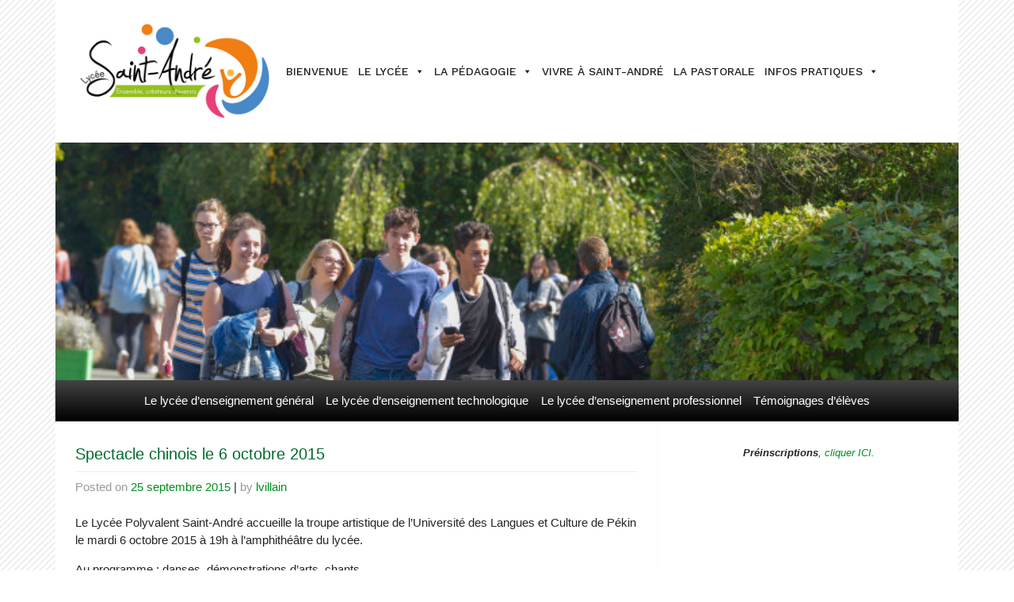

--- FILE ---
content_type: text/html; charset=UTF-8
request_url: https://www.lycee-saintandre-niort.com/2015/09/spectacle-chinois-le-6-octobre-2015/
body_size: 11944
content:
<!DOCTYPE html>
<html dir="ltr" lang="fr-FR" xmlns:fb="https://www.facebook.com/2008/fbml" xmlns:addthis="https://www.addthis.com/help/api-spec"  prefix="og: https://ogp.me/ns#">
<head>
    <meta charset="UTF-8">
    <meta name="viewport" content="width=device-width, initial-scale=1">
    <meta http-equiv="X-UA-Compatible" content="IE=edge">
    <link rel="profile" href="http://gmpg.org/xfn/11">
    <link rel="pingback" href="https://www.lycee-saintandre-niort.com/xmlrpc.php">
    <link href="https://fonts.googleapis.com/css?family=Work+Sans:400,500,600,700" rel="stylesheet">

<title>Spectacle chinois le 6 octobre 2015 | Lycée Saint André</title>

		<!-- All in One SEO 4.5.6 - aioseo.com -->
		<meta name="robots" content="max-image-preview:large" />
		<link rel="canonical" href="https://www.lycee-saintandre-niort.com/2015/09/spectacle-chinois-le-6-octobre-2015/" />
		<meta name="generator" content="All in One SEO (AIOSEO) 4.5.6" />
		<meta property="og:locale" content="fr_FR" />
		<meta property="og:site_name" content="Lycée Saint André | Lycée général, technologique, professionnel à Niort" />
		<meta property="og:type" content="article" />
		<meta property="og:title" content="Spectacle chinois le 6 octobre 2015 | Lycée Saint André" />
		<meta property="og:url" content="https://www.lycee-saintandre-niort.com/2015/09/spectacle-chinois-le-6-octobre-2015/" />
		<meta property="article:published_time" content="2015-09-25T09:10:11+00:00" />
		<meta property="article:modified_time" content="2015-09-25T09:10:21+00:00" />
		<meta name="twitter:card" content="summary" />
		<meta name="twitter:title" content="Spectacle chinois le 6 octobre 2015 | Lycée Saint André" />
		<script type="application/ld+json" class="aioseo-schema">
			{"@context":"https:\/\/schema.org","@graph":[{"@type":"Article","@id":"https:\/\/www.lycee-saintandre-niort.com\/2015\/09\/spectacle-chinois-le-6-octobre-2015\/#article","name":"Spectacle chinois le 6 octobre 2015 | Lyc\u00e9e Saint Andr\u00e9","headline":"Spectacle chinois le 6 octobre 2015","author":{"@id":"https:\/\/www.lycee-saintandre-niort.com\/author\/lvillain\/#author"},"publisher":{"@id":"https:\/\/www.lycee-saintandre-niort.com\/#organization"},"image":{"@type":"ImageObject","url":"https:\/\/www.lycee-saintandre-niort.com\/wp-content\/uploads\/2015\/09\/Affiche-spectacle-SA.jpg","@id":"https:\/\/www.lycee-saintandre-niort.com\/2015\/09\/spectacle-chinois-le-6-octobre-2015\/#articleImage","width":2479,"height":3490},"datePublished":"2015-09-25T09:10:11+00:00","dateModified":"2015-09-25T09:10:21+00:00","inLanguage":"fr-FR","mainEntityOfPage":{"@id":"https:\/\/www.lycee-saintandre-niort.com\/2015\/09\/spectacle-chinois-le-6-octobre-2015\/#webpage"},"isPartOf":{"@id":"https:\/\/www.lycee-saintandre-niort.com\/2015\/09\/spectacle-chinois-le-6-octobre-2015\/#webpage"},"articleSection":"Actualit\u00e9s"},{"@type":"BreadcrumbList","@id":"https:\/\/www.lycee-saintandre-niort.com\/2015\/09\/spectacle-chinois-le-6-octobre-2015\/#breadcrumblist","itemListElement":[{"@type":"ListItem","@id":"https:\/\/www.lycee-saintandre-niort.com\/#listItem","position":1,"name":"Domicile","item":"https:\/\/www.lycee-saintandre-niort.com\/","nextItem":"https:\/\/www.lycee-saintandre-niort.com\/2015\/09\/spectacle-chinois-le-6-octobre-2015\/#listItem"},{"@type":"ListItem","@id":"https:\/\/www.lycee-saintandre-niort.com\/2015\/09\/spectacle-chinois-le-6-octobre-2015\/#listItem","position":2,"name":"2015","item":"https:\/\/www.lycee-saintandre-niort.com\/2015\/09\/spectacle-chinois-le-6-octobre-2015\/","nextItem":"https:\/\/www.lycee-saintandre-niort.com\/2015\/09\/#listItem","previousItem":"https:\/\/www.lycee-saintandre-niort.com\/#listItem"},{"@type":"ListItem","@id":"https:\/\/www.lycee-saintandre-niort.com\/2015\/09\/#listItem","position":3,"name":"September","item":"https:\/\/www.lycee-saintandre-niort.com\/2015\/09\/","nextItem":"https:\/\/www.lycee-saintandre-niort.com\/2015\/09\/spectacle-chinois-le-6-octobre-2015\/#listItem","previousItem":"https:\/\/www.lycee-saintandre-niort.com\/2015\/09\/spectacle-chinois-le-6-octobre-2015\/#listItem"},{"@type":"ListItem","@id":"https:\/\/www.lycee-saintandre-niort.com\/2015\/09\/spectacle-chinois-le-6-octobre-2015\/#listItem","position":4,"name":"Spectacle chinois le 6 octobre 2015","previousItem":"https:\/\/www.lycee-saintandre-niort.com\/2015\/09\/#listItem"}]},{"@type":"Organization","@id":"https:\/\/www.lycee-saintandre-niort.com\/#organization","name":"Lyc\u00e9e Saint Andr\u00e9","url":"https:\/\/www.lycee-saintandre-niort.com\/"},{"@type":"Person","@id":"https:\/\/www.lycee-saintandre-niort.com\/author\/lvillain\/#author","url":"https:\/\/www.lycee-saintandre-niort.com\/author\/lvillain\/","name":"lvillain","image":{"@type":"ImageObject","@id":"https:\/\/www.lycee-saintandre-niort.com\/2015\/09\/spectacle-chinois-le-6-octobre-2015\/#authorImage","url":"https:\/\/secure.gravatar.com\/avatar\/c0bccd255034cb82456269630023db24?s=96&d=mm&r=g","width":96,"height":96,"caption":"lvillain"}},{"@type":"WebPage","@id":"https:\/\/www.lycee-saintandre-niort.com\/2015\/09\/spectacle-chinois-le-6-octobre-2015\/#webpage","url":"https:\/\/www.lycee-saintandre-niort.com\/2015\/09\/spectacle-chinois-le-6-octobre-2015\/","name":"Spectacle chinois le 6 octobre 2015 | Lyc\u00e9e Saint Andr\u00e9","inLanguage":"fr-FR","isPartOf":{"@id":"https:\/\/www.lycee-saintandre-niort.com\/#website"},"breadcrumb":{"@id":"https:\/\/www.lycee-saintandre-niort.com\/2015\/09\/spectacle-chinois-le-6-octobre-2015\/#breadcrumblist"},"author":{"@id":"https:\/\/www.lycee-saintandre-niort.com\/author\/lvillain\/#author"},"creator":{"@id":"https:\/\/www.lycee-saintandre-niort.com\/author\/lvillain\/#author"},"datePublished":"2015-09-25T09:10:11+00:00","dateModified":"2015-09-25T09:10:21+00:00"},{"@type":"WebSite","@id":"https:\/\/www.lycee-saintandre-niort.com\/#website","url":"https:\/\/www.lycee-saintandre-niort.com\/","name":"Lyc\u00e9e Saint Andr\u00e9","description":"Lyc\u00e9e g\u00e9n\u00e9ral, technologique, professionnel \u00e0 Niort","inLanguage":"fr-FR","publisher":{"@id":"https:\/\/www.lycee-saintandre-niort.com\/#organization"}}]}
		</script>
		<!-- All in One SEO -->

<link rel='dns-prefetch' href='//s7.addthis.com' />
<link rel="alternate" type="application/rss+xml" title="Lycée Saint André &raquo; Flux" href="https://www.lycee-saintandre-niort.com/feed/" />
<link rel="alternate" type="application/rss+xml" title="Lycée Saint André &raquo; Flux des commentaires" href="https://www.lycee-saintandre-niort.com/comments/feed/" />
		<!-- This site uses the Google Analytics by MonsterInsights plugin v8.14.1 - Using Analytics tracking - https://www.monsterinsights.com/ -->
							<script src="//www.googletagmanager.com/gtag/js?id=UA-97827555-2"  data-cfasync="false" data-wpfc-render="false" type="text/javascript" async></script>
			<script data-cfasync="false" data-wpfc-render="false" type="text/javascript">
				var mi_version = '8.14.1';
				var mi_track_user = true;
				var mi_no_track_reason = '';
				
								var disableStrs = [
															'ga-disable-UA-97827555-2',
									];

				/* Function to detect opted out users */
				function __gtagTrackerIsOptedOut() {
					for (var index = 0; index < disableStrs.length; index++) {
						if (document.cookie.indexOf(disableStrs[index] + '=true') > -1) {
							return true;
						}
					}

					return false;
				}

				/* Disable tracking if the opt-out cookie exists. */
				if (__gtagTrackerIsOptedOut()) {
					for (var index = 0; index < disableStrs.length; index++) {
						window[disableStrs[index]] = true;
					}
				}

				/* Opt-out function */
				function __gtagTrackerOptout() {
					for (var index = 0; index < disableStrs.length; index++) {
						document.cookie = disableStrs[index] + '=true; expires=Thu, 31 Dec 2099 23:59:59 UTC; path=/';
						window[disableStrs[index]] = true;
					}
				}

				if ('undefined' === typeof gaOptout) {
					function gaOptout() {
						__gtagTrackerOptout();
					}
				}
								window.dataLayer = window.dataLayer || [];

				window.MonsterInsightsDualTracker = {
					helpers: {},
					trackers: {},
				};
				if (mi_track_user) {
					function __gtagDataLayer() {
						dataLayer.push(arguments);
					}

					function __gtagTracker(type, name, parameters) {
						if (!parameters) {
							parameters = {};
						}

						if (parameters.send_to) {
							__gtagDataLayer.apply(null, arguments);
							return;
						}

						if (type === 'event') {
							
														parameters.send_to = monsterinsights_frontend.ua;
							__gtagDataLayer(type, name, parameters);
													} else {
							__gtagDataLayer.apply(null, arguments);
						}
					}

					__gtagTracker('js', new Date());
					__gtagTracker('set', {
						'developer_id.dZGIzZG': true,
											});
															__gtagTracker('config', 'UA-97827555-2', {"forceSSL":"true"} );
										window.gtag = __gtagTracker;										(function () {
						/* https://developers.google.com/analytics/devguides/collection/analyticsjs/ */
						/* ga and __gaTracker compatibility shim. */
						var noopfn = function () {
							return null;
						};
						var newtracker = function () {
							return new Tracker();
						};
						var Tracker = function () {
							return null;
						};
						var p = Tracker.prototype;
						p.get = noopfn;
						p.set = noopfn;
						p.send = function () {
							var args = Array.prototype.slice.call(arguments);
							args.unshift('send');
							__gaTracker.apply(null, args);
						};
						var __gaTracker = function () {
							var len = arguments.length;
							if (len === 0) {
								return;
							}
							var f = arguments[len - 1];
							if (typeof f !== 'object' || f === null || typeof f.hitCallback !== 'function') {
								if ('send' === arguments[0]) {
									var hitConverted, hitObject = false, action;
									if ('event' === arguments[1]) {
										if ('undefined' !== typeof arguments[3]) {
											hitObject = {
												'eventAction': arguments[3],
												'eventCategory': arguments[2],
												'eventLabel': arguments[4],
												'value': arguments[5] ? arguments[5] : 1,
											}
										}
									}
									if ('pageview' === arguments[1]) {
										if ('undefined' !== typeof arguments[2]) {
											hitObject = {
												'eventAction': 'page_view',
												'page_path': arguments[2],
											}
										}
									}
									if (typeof arguments[2] === 'object') {
										hitObject = arguments[2];
									}
									if (typeof arguments[5] === 'object') {
										Object.assign(hitObject, arguments[5]);
									}
									if ('undefined' !== typeof arguments[1].hitType) {
										hitObject = arguments[1];
										if ('pageview' === hitObject.hitType) {
											hitObject.eventAction = 'page_view';
										}
									}
									if (hitObject) {
										action = 'timing' === arguments[1].hitType ? 'timing_complete' : hitObject.eventAction;
										hitConverted = mapArgs(hitObject);
										__gtagTracker('event', action, hitConverted);
									}
								}
								return;
							}

							function mapArgs(args) {
								var arg, hit = {};
								var gaMap = {
									'eventCategory': 'event_category',
									'eventAction': 'event_action',
									'eventLabel': 'event_label',
									'eventValue': 'event_value',
									'nonInteraction': 'non_interaction',
									'timingCategory': 'event_category',
									'timingVar': 'name',
									'timingValue': 'value',
									'timingLabel': 'event_label',
									'page': 'page_path',
									'location': 'page_location',
									'title': 'page_title',
								};
								for (arg in args) {
																		if (!(!args.hasOwnProperty(arg) || !gaMap.hasOwnProperty(arg))) {
										hit[gaMap[arg]] = args[arg];
									} else {
										hit[arg] = args[arg];
									}
								}
								return hit;
							}

							try {
								f.hitCallback();
							} catch (ex) {
							}
						};
						__gaTracker.create = newtracker;
						__gaTracker.getByName = newtracker;
						__gaTracker.getAll = function () {
							return [];
						};
						__gaTracker.remove = noopfn;
						__gaTracker.loaded = true;
						window['__gaTracker'] = __gaTracker;
					})();
									} else {
										console.log("");
					(function () {
						function __gtagTracker() {
							return null;
						}

						window['__gtagTracker'] = __gtagTracker;
						window['gtag'] = __gtagTracker;
					})();
									}
			</script>
				<!-- / Google Analytics by MonsterInsights -->
		<script type="text/javascript">
window._wpemojiSettings = {"baseUrl":"https:\/\/s.w.org\/images\/core\/emoji\/14.0.0\/72x72\/","ext":".png","svgUrl":"https:\/\/s.w.org\/images\/core\/emoji\/14.0.0\/svg\/","svgExt":".svg","source":{"concatemoji":"https:\/\/www.lycee-saintandre-niort.com\/wp-includes\/js\/wp-emoji-release.min.js?ver=6.2.8"}};
/*! This file is auto-generated */
!function(e,a,t){var n,r,o,i=a.createElement("canvas"),p=i.getContext&&i.getContext("2d");function s(e,t){p.clearRect(0,0,i.width,i.height),p.fillText(e,0,0);e=i.toDataURL();return p.clearRect(0,0,i.width,i.height),p.fillText(t,0,0),e===i.toDataURL()}function c(e){var t=a.createElement("script");t.src=e,t.defer=t.type="text/javascript",a.getElementsByTagName("head")[0].appendChild(t)}for(o=Array("flag","emoji"),t.supports={everything:!0,everythingExceptFlag:!0},r=0;r<o.length;r++)t.supports[o[r]]=function(e){if(p&&p.fillText)switch(p.textBaseline="top",p.font="600 32px Arial",e){case"flag":return s("\ud83c\udff3\ufe0f\u200d\u26a7\ufe0f","\ud83c\udff3\ufe0f\u200b\u26a7\ufe0f")?!1:!s("\ud83c\uddfa\ud83c\uddf3","\ud83c\uddfa\u200b\ud83c\uddf3")&&!s("\ud83c\udff4\udb40\udc67\udb40\udc62\udb40\udc65\udb40\udc6e\udb40\udc67\udb40\udc7f","\ud83c\udff4\u200b\udb40\udc67\u200b\udb40\udc62\u200b\udb40\udc65\u200b\udb40\udc6e\u200b\udb40\udc67\u200b\udb40\udc7f");case"emoji":return!s("\ud83e\udef1\ud83c\udffb\u200d\ud83e\udef2\ud83c\udfff","\ud83e\udef1\ud83c\udffb\u200b\ud83e\udef2\ud83c\udfff")}return!1}(o[r]),t.supports.everything=t.supports.everything&&t.supports[o[r]],"flag"!==o[r]&&(t.supports.everythingExceptFlag=t.supports.everythingExceptFlag&&t.supports[o[r]]);t.supports.everythingExceptFlag=t.supports.everythingExceptFlag&&!t.supports.flag,t.DOMReady=!1,t.readyCallback=function(){t.DOMReady=!0},t.supports.everything||(n=function(){t.readyCallback()},a.addEventListener?(a.addEventListener("DOMContentLoaded",n,!1),e.addEventListener("load",n,!1)):(e.attachEvent("onload",n),a.attachEvent("onreadystatechange",function(){"complete"===a.readyState&&t.readyCallback()})),(e=t.source||{}).concatemoji?c(e.concatemoji):e.wpemoji&&e.twemoji&&(c(e.twemoji),c(e.wpemoji)))}(window,document,window._wpemojiSettings);
</script>
<style type="text/css">
img.wp-smiley,
img.emoji {
	display: inline !important;
	border: none !important;
	box-shadow: none !important;
	height: 1em !important;
	width: 1em !important;
	margin: 0 0.07em !important;
	vertical-align: -0.1em !important;
	background: none !important;
	padding: 0 !important;
}
</style>
	<link rel='stylesheet' id='h5ab-print-font-awesome-css' href='https://www.lycee-saintandre-niort.com/wp-content/plugins/print-post-and-page/css/font-awesome.min.css?ver=6.2.8' type='text/css' media='all' />
<link rel='stylesheet' id='h5ab-print-css-css' href='https://www.lycee-saintandre-niort.com/wp-content/plugins/print-post-and-page/css/h5ab-print.min.css?ver=6.2.8' type='text/css' media='all' />
<link rel='stylesheet' id='wp-block-library-css' href='https://www.lycee-saintandre-niort.com/wp-includes/css/dist/block-library/style.min.css?ver=6.2.8' type='text/css' media='all' />
<link rel='stylesheet' id='classic-theme-styles-css' href='https://www.lycee-saintandre-niort.com/wp-includes/css/classic-themes.min.css?ver=6.2.8' type='text/css' media='all' />
<style id='global-styles-inline-css' type='text/css'>
body{--wp--preset--color--black: #000000;--wp--preset--color--cyan-bluish-gray: #abb8c3;--wp--preset--color--white: #ffffff;--wp--preset--color--pale-pink: #f78da7;--wp--preset--color--vivid-red: #cf2e2e;--wp--preset--color--luminous-vivid-orange: #ff6900;--wp--preset--color--luminous-vivid-amber: #fcb900;--wp--preset--color--light-green-cyan: #7bdcb5;--wp--preset--color--vivid-green-cyan: #00d084;--wp--preset--color--pale-cyan-blue: #8ed1fc;--wp--preset--color--vivid-cyan-blue: #0693e3;--wp--preset--color--vivid-purple: #9b51e0;--wp--preset--gradient--vivid-cyan-blue-to-vivid-purple: linear-gradient(135deg,rgba(6,147,227,1) 0%,rgb(155,81,224) 100%);--wp--preset--gradient--light-green-cyan-to-vivid-green-cyan: linear-gradient(135deg,rgb(122,220,180) 0%,rgb(0,208,130) 100%);--wp--preset--gradient--luminous-vivid-amber-to-luminous-vivid-orange: linear-gradient(135deg,rgba(252,185,0,1) 0%,rgba(255,105,0,1) 100%);--wp--preset--gradient--luminous-vivid-orange-to-vivid-red: linear-gradient(135deg,rgba(255,105,0,1) 0%,rgb(207,46,46) 100%);--wp--preset--gradient--very-light-gray-to-cyan-bluish-gray: linear-gradient(135deg,rgb(238,238,238) 0%,rgb(169,184,195) 100%);--wp--preset--gradient--cool-to-warm-spectrum: linear-gradient(135deg,rgb(74,234,220) 0%,rgb(151,120,209) 20%,rgb(207,42,186) 40%,rgb(238,44,130) 60%,rgb(251,105,98) 80%,rgb(254,248,76) 100%);--wp--preset--gradient--blush-light-purple: linear-gradient(135deg,rgb(255,206,236) 0%,rgb(152,150,240) 100%);--wp--preset--gradient--blush-bordeaux: linear-gradient(135deg,rgb(254,205,165) 0%,rgb(254,45,45) 50%,rgb(107,0,62) 100%);--wp--preset--gradient--luminous-dusk: linear-gradient(135deg,rgb(255,203,112) 0%,rgb(199,81,192) 50%,rgb(65,88,208) 100%);--wp--preset--gradient--pale-ocean: linear-gradient(135deg,rgb(255,245,203) 0%,rgb(182,227,212) 50%,rgb(51,167,181) 100%);--wp--preset--gradient--electric-grass: linear-gradient(135deg,rgb(202,248,128) 0%,rgb(113,206,126) 100%);--wp--preset--gradient--midnight: linear-gradient(135deg,rgb(2,3,129) 0%,rgb(40,116,252) 100%);--wp--preset--duotone--dark-grayscale: url('#wp-duotone-dark-grayscale');--wp--preset--duotone--grayscale: url('#wp-duotone-grayscale');--wp--preset--duotone--purple-yellow: url('#wp-duotone-purple-yellow');--wp--preset--duotone--blue-red: url('#wp-duotone-blue-red');--wp--preset--duotone--midnight: url('#wp-duotone-midnight');--wp--preset--duotone--magenta-yellow: url('#wp-duotone-magenta-yellow');--wp--preset--duotone--purple-green: url('#wp-duotone-purple-green');--wp--preset--duotone--blue-orange: url('#wp-duotone-blue-orange');--wp--preset--font-size--small: 13px;--wp--preset--font-size--medium: 20px;--wp--preset--font-size--large: 36px;--wp--preset--font-size--x-large: 42px;--wp--preset--spacing--20: 0.44rem;--wp--preset--spacing--30: 0.67rem;--wp--preset--spacing--40: 1rem;--wp--preset--spacing--50: 1.5rem;--wp--preset--spacing--60: 2.25rem;--wp--preset--spacing--70: 3.38rem;--wp--preset--spacing--80: 5.06rem;--wp--preset--shadow--natural: 6px 6px 9px rgba(0, 0, 0, 0.2);--wp--preset--shadow--deep: 12px 12px 50px rgba(0, 0, 0, 0.4);--wp--preset--shadow--sharp: 6px 6px 0px rgba(0, 0, 0, 0.2);--wp--preset--shadow--outlined: 6px 6px 0px -3px rgba(255, 255, 255, 1), 6px 6px rgba(0, 0, 0, 1);--wp--preset--shadow--crisp: 6px 6px 0px rgba(0, 0, 0, 1);}:where(.is-layout-flex){gap: 0.5em;}body .is-layout-flow > .alignleft{float: left;margin-inline-start: 0;margin-inline-end: 2em;}body .is-layout-flow > .alignright{float: right;margin-inline-start: 2em;margin-inline-end: 0;}body .is-layout-flow > .aligncenter{margin-left: auto !important;margin-right: auto !important;}body .is-layout-constrained > .alignleft{float: left;margin-inline-start: 0;margin-inline-end: 2em;}body .is-layout-constrained > .alignright{float: right;margin-inline-start: 2em;margin-inline-end: 0;}body .is-layout-constrained > .aligncenter{margin-left: auto !important;margin-right: auto !important;}body .is-layout-constrained > :where(:not(.alignleft):not(.alignright):not(.alignfull)){max-width: var(--wp--style--global--content-size);margin-left: auto !important;margin-right: auto !important;}body .is-layout-constrained > .alignwide{max-width: var(--wp--style--global--wide-size);}body .is-layout-flex{display: flex;}body .is-layout-flex{flex-wrap: wrap;align-items: center;}body .is-layout-flex > *{margin: 0;}:where(.wp-block-columns.is-layout-flex){gap: 2em;}.has-black-color{color: var(--wp--preset--color--black) !important;}.has-cyan-bluish-gray-color{color: var(--wp--preset--color--cyan-bluish-gray) !important;}.has-white-color{color: var(--wp--preset--color--white) !important;}.has-pale-pink-color{color: var(--wp--preset--color--pale-pink) !important;}.has-vivid-red-color{color: var(--wp--preset--color--vivid-red) !important;}.has-luminous-vivid-orange-color{color: var(--wp--preset--color--luminous-vivid-orange) !important;}.has-luminous-vivid-amber-color{color: var(--wp--preset--color--luminous-vivid-amber) !important;}.has-light-green-cyan-color{color: var(--wp--preset--color--light-green-cyan) !important;}.has-vivid-green-cyan-color{color: var(--wp--preset--color--vivid-green-cyan) !important;}.has-pale-cyan-blue-color{color: var(--wp--preset--color--pale-cyan-blue) !important;}.has-vivid-cyan-blue-color{color: var(--wp--preset--color--vivid-cyan-blue) !important;}.has-vivid-purple-color{color: var(--wp--preset--color--vivid-purple) !important;}.has-black-background-color{background-color: var(--wp--preset--color--black) !important;}.has-cyan-bluish-gray-background-color{background-color: var(--wp--preset--color--cyan-bluish-gray) !important;}.has-white-background-color{background-color: var(--wp--preset--color--white) !important;}.has-pale-pink-background-color{background-color: var(--wp--preset--color--pale-pink) !important;}.has-vivid-red-background-color{background-color: var(--wp--preset--color--vivid-red) !important;}.has-luminous-vivid-orange-background-color{background-color: var(--wp--preset--color--luminous-vivid-orange) !important;}.has-luminous-vivid-amber-background-color{background-color: var(--wp--preset--color--luminous-vivid-amber) !important;}.has-light-green-cyan-background-color{background-color: var(--wp--preset--color--light-green-cyan) !important;}.has-vivid-green-cyan-background-color{background-color: var(--wp--preset--color--vivid-green-cyan) !important;}.has-pale-cyan-blue-background-color{background-color: var(--wp--preset--color--pale-cyan-blue) !important;}.has-vivid-cyan-blue-background-color{background-color: var(--wp--preset--color--vivid-cyan-blue) !important;}.has-vivid-purple-background-color{background-color: var(--wp--preset--color--vivid-purple) !important;}.has-black-border-color{border-color: var(--wp--preset--color--black) !important;}.has-cyan-bluish-gray-border-color{border-color: var(--wp--preset--color--cyan-bluish-gray) !important;}.has-white-border-color{border-color: var(--wp--preset--color--white) !important;}.has-pale-pink-border-color{border-color: var(--wp--preset--color--pale-pink) !important;}.has-vivid-red-border-color{border-color: var(--wp--preset--color--vivid-red) !important;}.has-luminous-vivid-orange-border-color{border-color: var(--wp--preset--color--luminous-vivid-orange) !important;}.has-luminous-vivid-amber-border-color{border-color: var(--wp--preset--color--luminous-vivid-amber) !important;}.has-light-green-cyan-border-color{border-color: var(--wp--preset--color--light-green-cyan) !important;}.has-vivid-green-cyan-border-color{border-color: var(--wp--preset--color--vivid-green-cyan) !important;}.has-pale-cyan-blue-border-color{border-color: var(--wp--preset--color--pale-cyan-blue) !important;}.has-vivid-cyan-blue-border-color{border-color: var(--wp--preset--color--vivid-cyan-blue) !important;}.has-vivid-purple-border-color{border-color: var(--wp--preset--color--vivid-purple) !important;}.has-vivid-cyan-blue-to-vivid-purple-gradient-background{background: var(--wp--preset--gradient--vivid-cyan-blue-to-vivid-purple) !important;}.has-light-green-cyan-to-vivid-green-cyan-gradient-background{background: var(--wp--preset--gradient--light-green-cyan-to-vivid-green-cyan) !important;}.has-luminous-vivid-amber-to-luminous-vivid-orange-gradient-background{background: var(--wp--preset--gradient--luminous-vivid-amber-to-luminous-vivid-orange) !important;}.has-luminous-vivid-orange-to-vivid-red-gradient-background{background: var(--wp--preset--gradient--luminous-vivid-orange-to-vivid-red) !important;}.has-very-light-gray-to-cyan-bluish-gray-gradient-background{background: var(--wp--preset--gradient--very-light-gray-to-cyan-bluish-gray) !important;}.has-cool-to-warm-spectrum-gradient-background{background: var(--wp--preset--gradient--cool-to-warm-spectrum) !important;}.has-blush-light-purple-gradient-background{background: var(--wp--preset--gradient--blush-light-purple) !important;}.has-blush-bordeaux-gradient-background{background: var(--wp--preset--gradient--blush-bordeaux) !important;}.has-luminous-dusk-gradient-background{background: var(--wp--preset--gradient--luminous-dusk) !important;}.has-pale-ocean-gradient-background{background: var(--wp--preset--gradient--pale-ocean) !important;}.has-electric-grass-gradient-background{background: var(--wp--preset--gradient--electric-grass) !important;}.has-midnight-gradient-background{background: var(--wp--preset--gradient--midnight) !important;}.has-small-font-size{font-size: var(--wp--preset--font-size--small) !important;}.has-medium-font-size{font-size: var(--wp--preset--font-size--medium) !important;}.has-large-font-size{font-size: var(--wp--preset--font-size--large) !important;}.has-x-large-font-size{font-size: var(--wp--preset--font-size--x-large) !important;}
.wp-block-navigation a:where(:not(.wp-element-button)){color: inherit;}
:where(.wp-block-columns.is-layout-flex){gap: 2em;}
.wp-block-pullquote{font-size: 1.5em;line-height: 1.6;}
</style>
<link rel='stylesheet' id='social-widget-css' href='https://www.lycee-saintandre-niort.com/wp-content/plugins/social-media-widget/social_widget.css?ver=6.2.8' type='text/css' media='all' />
<link rel='stylesheet' id='child-pages-shortcode-css-css' href='https://www.lycee-saintandre-niort.com/wp-content/plugins/child-pages-shortcode/css/child-pages-shortcode.min.css?ver=1.1.4' type='text/css' media='all' />
<link rel='stylesheet' id='megamenu-css' href='https://www.lycee-saintandre-niort.com/wp-content/uploads/maxmegamenu/style.css?ver=a8e42b' type='text/css' media='all' />
<link rel='stylesheet' id='dashicons-css' href='https://www.lycee-saintandre-niort.com/wp-includes/css/dashicons.min.css?ver=6.2.8' type='text/css' media='all' />
<link rel='stylesheet' id='wp-bootstrap-starter-style-css' href='https://www.lycee-saintandre-niort.com/wp-content/themes/wp-bootstrap-starter/style.css?ver=6.2.8' type='text/css' media='all' />
<link rel='stylesheet' id='wp-bootstrap-starter-bootstrap-css-css' href='https://www.lycee-saintandre-niort.com/wp-content/themes/wp-bootstrap-starter/inc/assets/css/bootstrap.min.css?ver=6.2.8' type='text/css' media='all' />
<link rel='stylesheet' id='wp-bootstrap-starter-fontawesome-cdn-css' href='https://www.lycee-saintandre-niort.com/wp-content/themes/wp-bootstrap-starter/inc/assets/css/fontawesome.min.css?ver=6.2.8' type='text/css' media='all' />
<link rel='stylesheet' id='addthis_all_pages-css' href='https://www.lycee-saintandre-niort.com/wp-content/plugins/addthis/frontend/build/addthis_wordpress_public.min.css?ver=6.2.8' type='text/css' media='all' />
<link rel='stylesheet' id='esn-style-css' href='https://www.lycee-saintandre-niort.com/wp-content/themes/esn/style.css' type='text/css' media='all' />
<script type='text/javascript' src='https://www.lycee-saintandre-niort.com/wp-includes/js/jquery/jquery.min.js?ver=3.6.4' id='jquery-core-js'></script>
<script type='text/javascript' src='https://www.lycee-saintandre-niort.com/wp-includes/js/jquery/jquery-migrate.min.js?ver=3.4.0' id='jquery-migrate-js'></script>
<script type='text/javascript' src='https://www.lycee-saintandre-niort.com/wp-content/plugins/google-analytics-for-wordpress/assets/js/frontend-gtag.min.js?ver=8.14.1' id='monsterinsights-frontend-script-js'></script>
<script data-cfasync="false" data-wpfc-render="false" type="text/javascript" id='monsterinsights-frontend-script-js-extra'>/* <![CDATA[ */
var monsterinsights_frontend = {"js_events_tracking":"true","download_extensions":"doc,pdf,ppt,zip,xls,docx,pptx,xlsx","inbound_paths":"[]","home_url":"https:\/\/www.lycee-saintandre-niort.com","hash_tracking":"false","ua":"UA-97827555-2","v4_id":""};/* ]]> */
</script>
<script type='text/javascript' src='https://www.lycee-saintandre-niort.com/wp-content/plugins/child-pages-shortcode/js/child-pages-shortcode.min.js?ver=1.1.4' id='child-pages-shortcode-js'></script>
<!--[if lt IE 9]>
<script type='text/javascript' src='https://www.lycee-saintandre-niort.com/wp-content/themes/wp-bootstrap-starter/inc/assets/js/html5.js?ver=3.7.0' id='html5hiv-js'></script>
<![endif]-->
<link rel="https://api.w.org/" href="https://www.lycee-saintandre-niort.com/wp-json/" /><link rel="alternate" type="application/json" href="https://www.lycee-saintandre-niort.com/wp-json/wp/v2/posts/1375" /><link rel="EditURI" type="application/rsd+xml" title="RSD" href="https://www.lycee-saintandre-niort.com/xmlrpc.php?rsd" />
<link rel="wlwmanifest" type="application/wlwmanifest+xml" href="https://www.lycee-saintandre-niort.com/wp-includes/wlwmanifest.xml" />
<meta name="generator" content="WordPress 6.2.8" />
<link rel='shortlink' href='https://www.lycee-saintandre-niort.com/?p=1375' />
<link rel="alternate" type="application/json+oembed" href="https://www.lycee-saintandre-niort.com/wp-json/oembed/1.0/embed?url=https%3A%2F%2Fwww.lycee-saintandre-niort.com%2F2015%2F09%2Fspectacle-chinois-le-6-octobre-2015%2F" />
<link rel="alternate" type="text/xml+oembed" href="https://www.lycee-saintandre-niort.com/wp-json/oembed/1.0/embed?url=https%3A%2F%2Fwww.lycee-saintandre-niort.com%2F2015%2F09%2Fspectacle-chinois-le-6-octobre-2015%2F&#038;format=xml" />
<script type="text/javascript">
(function(url){
	if(/(?:Chrome\/26\.0\.1410\.63 Safari\/537\.31|WordfenceTestMonBot)/.test(navigator.userAgent)){ return; }
	var addEvent = function(evt, handler) {
		if (window.addEventListener) {
			document.addEventListener(evt, handler, false);
		} else if (window.attachEvent) {
			document.attachEvent('on' + evt, handler);
		}
	};
	var removeEvent = function(evt, handler) {
		if (window.removeEventListener) {
			document.removeEventListener(evt, handler, false);
		} else if (window.detachEvent) {
			document.detachEvent('on' + evt, handler);
		}
	};
	var evts = 'contextmenu dblclick drag dragend dragenter dragleave dragover dragstart drop keydown keypress keyup mousedown mousemove mouseout mouseover mouseup mousewheel scroll'.split(' ');
	var logHuman = function() {
		if (window.wfLogHumanRan) { return; }
		window.wfLogHumanRan = true;
		var wfscr = document.createElement('script');
		wfscr.type = 'text/javascript';
		wfscr.async = true;
		wfscr.src = url + '&r=' + Math.random();
		(document.getElementsByTagName('head')[0]||document.getElementsByTagName('body')[0]).appendChild(wfscr);
		for (var i = 0; i < evts.length; i++) {
			removeEvent(evts[i], logHuman);
		}
	};
	for (var i = 0; i < evts.length; i++) {
		addEvent(evts[i], logHuman);
	}
})('//www.lycee-saintandre-niort.com/?wordfence_lh=1&hid=9B501D90DA2B654602330BC267B637E1');
</script><link rel="pingback" href="https://www.lycee-saintandre-niort.com/xmlrpc.php">    <style type="text/css">
        #page-sub-header { background: #fff; }
    </style>
    <style type="text/css">/** Mega Menu CSS: fs **/</style>
<style id="wpforms-css-vars-root">
				:root {
					--wpforms-field-border-radius: 3px;
--wpforms-field-background-color: #ffffff;
--wpforms-field-border-color: rgba( 0, 0, 0, 0.25 );
--wpforms-field-text-color: rgba( 0, 0, 0, 0.7 );
--wpforms-label-color: rgba( 0, 0, 0, 0.85 );
--wpforms-label-sublabel-color: rgba( 0, 0, 0, 0.55 );
--wpforms-label-error-color: #d63637;
--wpforms-button-border-radius: 3px;
--wpforms-button-background-color: #066aab;
--wpforms-button-text-color: #ffffff;
--wpforms-field-size-input-height: 43px;
--wpforms-field-size-input-spacing: 15px;
--wpforms-field-size-font-size: 16px;
--wpforms-field-size-line-height: 19px;
--wpforms-field-size-padding-h: 14px;
--wpforms-field-size-checkbox-size: 16px;
--wpforms-field-size-sublabel-spacing: 5px;
--wpforms-field-size-icon-size: 1;
--wpforms-label-size-font-size: 16px;
--wpforms-label-size-line-height: 19px;
--wpforms-label-size-sublabel-font-size: 14px;
--wpforms-label-size-sublabel-line-height: 17px;
--wpforms-button-size-font-size: 17px;
--wpforms-button-size-height: 41px;
--wpforms-button-size-padding-h: 15px;
--wpforms-button-size-margin-top: 10px;

				}
			</style></head>
<body class="post-template-default single single-post postid-1375 single-format-standard andre mega-menu-primary group-blog">
<div class="hash">
<div id="page" class="site">
	<a class="skip-link screen-reader-text" href="#content">Skip to content</a>
    
    
	<header id="masthead" class="site-header navbar-static-top navbar-light" role="banner">
		<div class="container">
		    <div class="row row-header">
		        <div id="header-logo" class="col-lg-12 col-xl-3">
		            		                <a href="https://www.lycee-saintandre-niort.com/">
		                    <img src="https://www.lycee-saintandre-niort.com/wp-content/uploads/2018/08/Sans-titre-2-1.jpg" alt="Lycée Saint André">
		                </a>
		            
		        </div>

		        <div id="header-menu" class="col-lg-12 col-xl-9">                
		        <div id="mega-menu-wrap-primary" class="mega-menu-wrap"><div class="mega-menu-toggle"><div class="mega-toggle-blocks-left"></div><div class="mega-toggle-blocks-center"></div><div class="mega-toggle-blocks-right"><div class='mega-toggle-block mega-menu-toggle-block mega-toggle-block-1' id='mega-toggle-block-1' tabindex='0'><span class='mega-toggle-label' role='button' aria-expanded='false'><span class='mega-toggle-label-closed'>MENU</span><span class='mega-toggle-label-open'>MENU</span></span></div></div></div><ul id="mega-menu-primary" class="mega-menu max-mega-menu mega-menu-horizontal mega-no-js" data-event="hover_intent" data-effect="fade_up" data-effect-speed="200" data-effect-mobile="disabled" data-effect-speed-mobile="0" data-mobile-force-width="false" data-second-click="go" data-document-click="collapse" data-vertical-behaviour="standard" data-breakpoint="992" data-unbind="true" data-mobile-state="collapse_all" data-hover-intent-timeout="300" data-hover-intent-interval="100"><li class='mega-menu-item mega-menu-item-type-post_type mega-menu-item-object-page mega-menu-item-home mega-align-bottom-left mega-menu-flyout mega-menu-item-1293' id='mega-menu-item-1293'><a class="mega-menu-link" href="https://www.lycee-saintandre-niort.com/" tabindex="0">Bienvenue</a></li><li class='mega-menu-item mega-menu-item-type-post_type mega-menu-item-object-page mega-menu-item-has-children mega-align-bottom-left mega-menu-flyout mega-menu-item-1286' id='mega-menu-item-1286'><a class="mega-menu-link" href="https://www.lycee-saintandre-niort.com/qui-sommes-nous-lycee-saint-andre-niort/" aria-haspopup="true" aria-expanded="false" tabindex="0">Le lycée<span class="mega-indicator"></span></a>
<ul class="mega-sub-menu">
<li class='mega-menu-item mega-menu-item-type-post_type mega-menu-item-object-page mega-menu-item-1287' id='mega-menu-item-1287'><a class="mega-menu-link" href="https://www.lycee-saintandre-niort.com/qui-sommes-nous-lycee-saint-andre-niort/sociogramme/">L&rsquo;équipe</a></li><li class='mega-menu-item mega-menu-item-type-post_type mega-menu-item-object-page mega-menu-item-1288' id='mega-menu-item-1288'><a class="mega-menu-link" href="https://www.lycee-saintandre-niort.com/qui-sommes-nous-lycee-saint-andre-niort/les-resultats-aux-examens/">Les résultats aux examens</a></li><li class='mega-menu-item mega-menu-item-type-post_type mega-menu-item-object-page mega-menu-item-1289' id='mega-menu-item-1289'><a class="mega-menu-link" href="https://www.lycee-saintandre-niort.com/qui-sommes-nous-lycee-saint-andre-niort/apel/">APEL</a></li><li class='mega-menu-item mega-menu-item-type-post_type mega-menu-item-object-page mega-menu-item-1290' id='mega-menu-item-1290'><a class="mega-menu-link" href="https://www.lycee-saintandre-niort.com/qui-sommes-nous-lycee-saint-andre-niort/taxe-dapprentissage/">Taxe d'apprentissage</a></li></ul>
</li><li class='mega-menu-item mega-menu-item-type-post_type mega-menu-item-object-page mega-menu-item-has-children mega-align-bottom-left mega-menu-flyout mega-menu-item-551' id='mega-menu-item-551'><a class="mega-menu-link" href="https://www.lycee-saintandre-niort.com/la-pedagogie-lycee-saint-andre-niort/" aria-haspopup="true" aria-expanded="false" tabindex="0">La pédagogie<span class="mega-indicator"></span></a>
<ul class="mega-sub-menu">
<li class='mega-menu-item mega-menu-item-type-post_type mega-menu-item-object-page mega-menu-item-1294' id='mega-menu-item-1294'><a class="mega-menu-link" href="https://www.lycee-saintandre-niort.com/la-pedagogie-lycee-saint-andre-niort/le-cdi/">Le CDI</a></li><li class='mega-menu-item mega-menu-item-type-post_type mega-menu-item-object-page mega-menu-item-3144' id='mega-menu-item-3144'><a class="mega-menu-link" href="https://www.lycee-saintandre-niort.com/la-pedagogie-lycee-saint-andre-niort/ouverture-a-linternational/">Ouverture à l’international</a></li></ul>
</li><li class='mega-menu-item mega-menu-item-type-post_type mega-menu-item-object-page mega-align-bottom-left mega-menu-flyout mega-menu-item-1295' id='mega-menu-item-1295'><a class="mega-menu-link" href="https://www.lycee-saintandre-niort.com/vivre-a-lycee-saint-andre-niort/" tabindex="0">Vivre à Saint-André</a></li><li class='mega-menu-item mega-menu-item-type-post_type mega-menu-item-object-page mega-align-bottom-left mega-menu-flyout mega-menu-item-1300' id='mega-menu-item-1300'><a class="mega-menu-link" href="https://www.lycee-saintandre-niort.com/la-pastorale/" tabindex="0">La Pastorale</a></li><li class='mega-menu-item mega-menu-item-type-post_type mega-menu-item-object-page mega-menu-item-has-children mega-align-bottom-left mega-menu-flyout mega-menu-item-1296' id='mega-menu-item-1296'><a class="mega-menu-link" href="https://www.lycee-saintandre-niort.com/infos-pratiques-lycee-saint-andre-niort/" aria-haspopup="true" aria-expanded="false" tabindex="0">Infos pratiques<span class="mega-indicator"></span></a>
<ul class="mega-sub-menu">
<li class='mega-menu-item mega-menu-item-type-post_type mega-menu-item-object-page mega-menu-item-1297' id='mega-menu-item-1297'><a class="mega-menu-link" href="https://www.lycee-saintandre-niort.com/infos-pratiques-lycee-saint-andre-niort/comment-sinscrire/">Comment s&rsquo;inscrire ?</a></li><li class='mega-menu-item mega-menu-item-type-post_type mega-menu-item-object-page mega-menu-item-1298' id='mega-menu-item-1298'><a class="mega-menu-link" href="https://www.lycee-saintandre-niort.com/infos-pratiques-lycee-saint-andre-niort/tarifs/">Tarifs</a></li><li class='mega-menu-item mega-menu-item-type-post_type mega-menu-item-object-page mega-menu-item-1299' id='mega-menu-item-1299'><a class="mega-menu-link" href="https://www.lycee-saintandre-niort.com/infos-pratiques-lycee-saint-andre-niort/ecoledirecte/">Ecole Directe</a></li><li class='mega-menu-item mega-menu-item-type-post_type mega-menu-item-object-page mega-menu-item-3050' id='mega-menu-item-3050'><a class="mega-menu-link" href="https://www.lycee-saintandre-niort.com/infos-pratiques-lycee-saint-andre-niort/espaces-securises/">Espaces sécurisés</a></li><li class='mega-menu-item mega-menu-item-type-post_type mega-menu-item-object-page mega-menu-item-3060' id='mega-menu-item-3060'><a class="mega-menu-link" href="https://www.lycee-saintandre-niort.com/infos-pratiques-lycee-saint-andre-niort/nous-trouver/">Nous trouver</a></li><li class='mega-menu-item mega-menu-item-type-post_type mega-menu-item-object-page mega-menu-item-3059' id='mega-menu-item-3059'><a class="mega-menu-link" href="https://www.lycee-saintandre-niort.com/infos-pratiques-lycee-saint-andre-niort/contact/">Contact</a></li></ul>
</li></ul></div>
		        </div>
		    </div>
		</div>
	</header><!-- #masthead -->
	<div class="container" style="background:white">
		<div id="banner-bg" class="row">
			<div style="text-align:center;width:100%">

		                        
		            <img src="https://www.lycee-saintandre-niort.com/wp-content/uploads/2018/01/cropped-Saint-André-144.jpg" />
		                        	</div><!-- center CARE -->
            	</div>
    	</div>
	<div class="container cont-grey">
	<div class="row row-menu-2">
	    <div id="second-menu" class="col-sm-12">                

		    <nav class="navbar navbar-menu-2 navbar-expand-md">
	<!--                    <nav class="navbar navbar-menu-2 navbar-dark bg-dark navbar-expand-md">-->
	<!--
	-->
	    <div class="cont-second mx-auto justify-content-end"><ul id="menu-menu-secondaire" class="navbar-nav"><li itemscope="itemscope" itemtype="https://www.schema.org/SiteNavigationElement" id="menu-item-853" class="menu-item menu-item-type-post_type menu-item-object-page menu-item-853 nav-item"><a title="Le lycée d&#039;enseignement général" href="https://www.lycee-saintandre-niort.com/enseignement-bac-general-lycee-saint-andre-niort/" class="nav-link">Le lycée d&rsquo;enseignement général</a></li>
<li itemscope="itemscope" itemtype="https://www.schema.org/SiteNavigationElement" id="menu-item-854" class="menu-item menu-item-type-post_type menu-item-object-page menu-item-854 nav-item"><a title="Le lycée d&#039;enseignement technologique" href="https://www.lycee-saintandre-niort.com/enseignement-bac-technologique-lycee-saint-andre-niort/" class="nav-link">Le lycée d&rsquo;enseignement technologique</a></li>
<li itemscope="itemscope" itemtype="https://www.schema.org/SiteNavigationElement" id="menu-item-855" class="menu-item menu-item-type-post_type menu-item-object-page menu-item-855 nav-item"><a title="Le lycée d&#039;enseignement professionnel" href="https://www.lycee-saintandre-niort.com/enseignement-bac-professionnel-lycee-saint-andre-niort/" class="nav-link">Le lycée d&rsquo;enseignement professionnel</a></li>
<li itemscope="itemscope" itemtype="https://www.schema.org/SiteNavigationElement" id="menu-item-3047" class="menu-item menu-item-type-post_type menu-item-object-page menu-item-3047 nav-item"><a title="Témoignages d&#039;élèves" href="https://www.lycee-saintandre-niort.com/temoignages-deleves/" class="nav-link">Témoignages d&rsquo;élèves</a></li>
</ul></div>		    </nav>                        


	    </div>
	</div>

	</div>
                    
	<div id="content" class="site-content">
		<div class="container">
			<div class="row">
                
	<section id="primary" class="content-area col-sm-12 col-lg-8">
		<div id="main" class="site-main" role="main">

		
<article id="post-1375" class="post-1375 post type-post status-publish format-standard hentry category-actualites">

	<header class="entry-header">
		<h1 class="entry-title">Spectacle chinois le 6 octobre 2015</h1>		<div class="entry-meta">
			<span class="posted-on">Posted on <a href="https://www.lycee-saintandre-niort.com/2015/09/spectacle-chinois-le-6-octobre-2015/" rel="bookmark"><time class="entry-date published" datetime="2015-09-25T09:10:11+00:00">25 septembre 2015</time></a></span> | <span class="byline"> by <span class="author vcard"><a class="url fn n" href="https://www.lycee-saintandre-niort.com/author/lvillain/">lvillain</a></span></span>		</div><!-- .entry-meta -->
			</header><!-- .entry-header -->
	<div class="entry-content">
		<div class="at-above-post addthis_tool" data-url="https://www.lycee-saintandre-niort.com/2015/09/spectacle-chinois-le-6-octobre-2015/"></div><p>Le Lycée Polyvalent Saint-André accueille la troupe artistique de l&rsquo;Université des Langues et Culture de Pékin le mardi 6 octobre 2015 à 19h à l&rsquo;amphithéâtre du lycée.</p>
<p>Au programme : danses, démonstrations d&rsquo;arts, chants</p>
<p>Ce spectacle gratuit est ouvert à la toute la communauté éducative du lycée : élèves, parents, enseignants et personnels de l&rsquo;établissement.</p>
<p><a href="https://www.lycee-saintandre-niort.com/wp-content/uploads/2015/09/Affiche-spectacle-SA.jpg"><img decoding="async" class="aligncenter size-medium wp-image-1376" alt="Affiche spectacle SA" src="https://www.lycee-saintandre-niort.com/wp-content/uploads/2015/09/Affiche-spectacle-SA-213x300.jpg" width="213" height="300" srcset="https://www.lycee-saintandre-niort.com/wp-content/uploads/2015/09/Affiche-spectacle-SA-213x300.jpg 213w, https://www.lycee-saintandre-niort.com/wp-content/uploads/2015/09/Affiche-spectacle-SA-727x1024.jpg 727w" sizes="(max-width: 213px) 100vw, 213px" /></a><div class="h5ab-print-button-container"><div class="h5ab-print-button h5ab-print-button-right" style="cursor: pointer; color: #555"><i class="fa fa-print fa-lg"></i>
							<span>print</span></div></div></p>
<!-- AddThis Advanced Settings above via filter on the_content --><!-- AddThis Advanced Settings below via filter on the_content --><!-- AddThis Advanced Settings generic via filter on the_content --><!-- AddThis Share Buttons above via filter on the_content --><!-- AddThis Share Buttons below via filter on the_content --><div class="at-below-post addthis_tool" data-url="https://www.lycee-saintandre-niort.com/2015/09/spectacle-chinois-le-6-octobre-2015/"></div><!-- AddThis Share Buttons generic via filter on the_content -->	</div><!-- .entry-content -->

	<footer class="entry-footer">
		<span class="cat-links">Posted in <a href="https://www.lycee-saintandre-niort.com/category/actualites/" rel="category tag">Actualités</a></span>	</footer><!-- .entry-footer -->
</article><!-- #post-## -->

	<nav class="navigation post-navigation" aria-label="Publications">
		<h2 class="screen-reader-text">Navigation de l’article</h2>
		<div class="nav-links"><div class="nav-previous"><a href="https://www.lycee-saintandre-niort.com/2015/09/formation-tremplin-vers-le-sup-a-licssa/" rel="prev">Formation Tremplin vers le sup&rsquo; à l&rsquo;ICSSA</a></div><div class="nav-next"><a href="https://www.lycee-saintandre-niort.com/2015/11/semaine-des-solidarites-2015/" rel="next">Semaine des Solidarités 2015</a></div></div>
	</nav>
		</div><!-- #main -->
	</section><!-- #primary -->


<aside id="secondary" class="border-left border-light widget-area col-sm-12 col-lg-4" role="complementary">

            <section id="text-18" class="widget widget_text">			<div class="textwidget"><p><em><strong>Préinscriptions</strong>,<a href="https://preinscriptions.ecoledirecte.com/?RNE=0790078F" target="_blank" rel="noreferrer noopener"> cliquer ICI.</a></em></p>
</div>
		</section>        
    
</aside><!-- #secondary -->
			</div><!-- .row -->
		</div><!-- .container -->
	</div><!-- #content -->


    <div class="container cont-footer bg-dark text-white">
                <div id="footer-widget" class="row m-0">

                                            <div class="col-12 col-lg-4 p-3 p-md-3"><section id="text-3" class="widget widget_text"><h3 class="widget-title">Lycée Polyvalent Saint André</h3>			<div class="textwidget"><p>14 rue de Souché<br />
79000 Niort</p>
</div>
		</section></div>
                                                                <div class="col-12 col-lg-4 p-3 p-md-3"><section id="text-4" class="widget widget_text"><h3 class="widget-title">Contact</h3>			<div class="textwidget"><p>Tél : 05 49 77 22 20<br />
Fax : 05 49 77 22 21<br />
e-mail : lycee.saintandre@ensemblescolaire-niort.com</p>
</div>
		</section></div>
                                                                <div class="col-12 col-lg-4 p-3 p-md-3"><section id="text-6" class="widget widget_text">			<div class="textwidget"><p><a href="https://fr.calameo.com/read/00105621139a46758b358" target="_blank" rel="noopener">Contrat d&rsquo;engagement républicain</a></p>
</div>
		</section><section id="text-5" class="widget widget_text">			<div class="textwidget"><p><a href="https://www.lycee-saintandre-niort.com/mentions-legales/">Mentions légales</a><br />
<a href="https://www.lycee-saintandre-niort.com/politique-de-confidentialite/">Politique de confidentialité</a><br />
<a href="https://www.hoplie.com" target="_blank" rel="noopener">@ Hoplie</a></p>
</div>
		</section></div>
                    
        </div>

    </div><!-- .container -->

</div><!-- #page -->
</div><!-- #hash -->
<script type='text/javascript' id='h5ab-print-js-js-extra'>
/* <![CDATA[ */
var h5abPrintSettings = {"customCSS":""};
/* ]]> */
</script>
<script type='text/javascript' src='https://www.lycee-saintandre-niort.com/wp-content/plugins/print-post-and-page/js/h5ab-print.min.js?ver=6.2.8' id='h5ab-print-js-js'></script>
<script type='text/javascript' src='https://www.lycee-saintandre-niort.com/wp-content/themes/wp-bootstrap-starter/inc/assets/js/popper.min.js?ver=6.2.8' id='wp-bootstrap-starter-popper-js'></script>
<script type='text/javascript' src='https://www.lycee-saintandre-niort.com/wp-content/themes/wp-bootstrap-starter/inc/assets/js/bootstrap.min.js?ver=6.2.8' id='wp-bootstrap-starter-bootstrapjs-js'></script>
<script type='text/javascript' src='https://www.lycee-saintandre-niort.com/wp-content/themes/wp-bootstrap-starter/inc/assets/js/theme-script.min.js?ver=6.2.8' id='wp-bootstrap-starter-themejs-js'></script>
<script type='text/javascript' src='https://www.lycee-saintandre-niort.com/wp-content/themes/wp-bootstrap-starter/inc/assets/js/skip-link-focus-fix.min.js?ver=20151215' id='wp-bootstrap-starter-skip-link-focus-fix-js'></script>
<script type='text/javascript' src='https://www.lycee-saintandre-niort.com/wp-admin/admin-ajax.php?action=addthis_global_options_settings&#038;ver=6.2.8' id='addthis_global_options-js'></script>
<script type='text/javascript' src='https://s7.addthis.com/js/300/addthis_widget.js?ver=6.2.8#pubid=wp-aeebc7a017115dee996c143a9d68c921' id='addthis_widget-js'></script>
<script type='text/javascript' src='https://www.lycee-saintandre-niort.com/wp-includes/js/hoverIntent.min.js?ver=1.10.2' id='hoverIntent-js'></script>
<script type='text/javascript' id='megamenu-js-extra'>
/* <![CDATA[ */
var megamenu = {"timeout":"300","interval":"100"};
/* ]]> */
</script>
<script type='text/javascript' src='https://www.lycee-saintandre-niort.com/wp-content/plugins/megamenu/js/maxmegamenu.js?ver=3.3.1' id='megamenu-js'></script>

<script>

jQuery(document).ready(function($){

    sessionStorage.setItem('h5ab-print-article', '<div id="h5ab-print-content"><h1>Spectacle chinois le 6 octobre 2015</h1>' + "<div class=\"at-above-post addthis_tool\" data-url=\"https:\/\/www.lycee-saintandre-niort.com\/2015\/09\/spectacle-chinois-le-6-octobre-2015\/\"><\/div><p>Le Lyc\u00e9e Polyvalent Saint-Andr\u00e9 accueille la troupe artistique de l&rsquo;Universit\u00e9 des Langues et Culture de P\u00e9kin le mardi 6 octobre 2015 \u00e0 19h \u00e0 l&rsquo;amphith\u00e9\u00e2tre du lyc\u00e9e.<\/p>\n<p>Au programme : danses, d\u00e9monstrations d&rsquo;arts, chants<\/p>\n<p>Ce spectacle gratuit est ouvert \u00e0 la toute la communaut\u00e9 \u00e9ducative du lyc\u00e9e : \u00e9l\u00e8ves, parents, enseignants et personnels de l&rsquo;\u00e9tablissement.<\/p>\n<p><a href=\"https:\/\/www.lycee-saintandre-niort.com\/wp-content\/uploads\/2015\/09\/Affiche-spectacle-SA.jpg\"><img decoding=\"async\" loading=\"lazy\" class=\"aligncenter size-medium wp-image-1376\" alt=\"Affiche spectacle SA\" src=\"https:\/\/www.lycee-saintandre-niort.com\/wp-content\/uploads\/2015\/09\/Affiche-spectacle-SA-213x300.jpg\" width=\"213\" height=\"300\" srcset=\"https:\/\/www.lycee-saintandre-niort.com\/wp-content\/uploads\/2015\/09\/Affiche-spectacle-SA-213x300.jpg 213w, https:\/\/www.lycee-saintandre-niort.com\/wp-content\/uploads\/2015\/09\/Affiche-spectacle-SA-727x1024.jpg 727w\" sizes=\"(max-width: 213px) 100vw, 213px\" \/><\/a><div class=\"h5ab-print-button-container\"><div class=\"h5ab-print-button h5ab-print-button-right\" style=\"cursor: pointer; color: #555\"><i class=\"fa fa-print fa-lg\"><\/i>\n\t\t\t\t\t\t\t<span>print<\/span><\/div><\/div><\/p>\n<!-- AddThis Advanced Settings above via filter on the_content --><!-- AddThis Advanced Settings below via filter on the_content --><!-- AddThis Advanced Settings generic via filter on the_content --><!-- AddThis Share Buttons above via filter on the_content --><!-- AddThis Share Buttons below via filter on the_content --><div class=\"at-below-post addthis_tool\" data-url=\"https:\/\/www.lycee-saintandre-niort.com\/2015\/09\/spectacle-chinois-le-6-octobre-2015\/\"><\/div><!-- AddThis Share Buttons generic via filter on the_content -->" + '</div>');

    $.strRemove = function(theTarget, theString) {
        return $("<div/>").append(
            $(theTarget, theString).remove().end()
        ).html();
    };

    var articleStr = sessionStorage.getItem('h5ab-print-article');
    var removeArr = ['video','audio','script','iframe'];

    $.each(removeArr, function(index, value){
        var processedCode = $.strRemove(value, articleStr);
        articleStr = processedCode;
    });
    
    var fullPrintContent = articleStr;
    sessionStorage.setItem('h5ab-print-article', fullPrintContent);
    
});

</script></body>
</html>


--- FILE ---
content_type: text/css
request_url: https://www.lycee-saintandre-niort.com/wp-content/themes/esn/style.css
body_size: 2464
content:
/*   
Theme Name: ESN responsive
Theme URI: http://hoplie.com/
Description: Le thème responsive de l'Ensemble scolaire niortais
Author: Hoplie
Author URI: http://hoplie.com/
Template: wp-bootstrap-starter
Version: 1.0.0
*/

/****** INFOS ****/
/*
menu item : #222 = rgb(34, 34, 34)
menu item hover : #83858d = rgb(131, 133, 141)
*/

/***********************************************/
/**************** ON ADMIN ***********************/
/***********************************************/

/*** SPECS *****/
/*** ecole STE-THERESE  ****/

/*** ecole STE-JEANNE-D-ARC  ****/

/*** COLLEGE NOTRE-DAME  ****/

/*** COLLEGE ANTOINE DE ST EXUPERY  ****/

/*** LYCEE SAINT ANDRE  ****/

/*** ICSSA  ****/

/*** OGEC  ****/


/*
body.custom-background { background-color: #f39400; }

*/
/***********************************************/
/**************** GENERAL ***********************/
/***********************************************/
h1 {font-size:1.5rem;}

.container {background: white;}
/**** SPECS *******************************/
.therese a,.therese h1.entry-title { color:#fd6b00;}
.therese a:hover { color:#fd6b00;}
.jeanne a, .jeanne h1.entry-title { color:#ffa25d;}
.jeanne a:hover { color:#ffa25d;}
.notre-dame a,.notre-dame h1.entry-title { color:#f39401;}
.notre-dame a:hover { color:#f39401;}
.antoine a { color:#013081;}
.antoine h1.entry-title,
.antoine h1.entry-title a
{color:#37b3b0}
.antoine a:hover { color:#013081;}
.andre a { color:#008e22;}
.andre a:hover { color:#008e22;}
.andre h1.entry-title,.andre h1.entry-title a
 { color:#006b2d;}

.icssa a, .icssa h1.entry-title { color:#1b8be0;}
.icssa a:hover { color:#1b8be0;}
.ogec a, .ogec h1.entry-title { color:#089701;}
.ogec a:hover { color:#089701;}
/***********************************************/
/**************** LAYOUT ***********************/
/***********************************************/
 
/********** HEADER *************************/
header#masthead {
  margin-bottom: 0;
  background-color: transparent;
  box-shadow: inherit;
  padding: 0;
}

#header-menu {
    padding: 0;
}

#mega-menu-wrap-primary #mega-menu-primary > li.mega-menu-item > a.mega-menu-link {
    font-family: 'Work Sans', sans-serif;
    font-weight:500 !important;
    text-transform: uppercase;
}

#mega-menu-wrap-primary #mega-menu-primary li.mega-menu-item-has-children > a.mega-menu-link:after {
  margin: 0 0 0 0px;

}

#banner-bg {
    display: flex;
    align-items:center;

    height:150px;

    overflow:hidden;
  text-align:center;
}

.cont-grey {
/*  background: #343a40; */
    	background: #343a40; /* Show a solid color for older browsers */
	background: -moz-linear-gradient(#434343, #000);
	background: -o-linear-gradient(#434343, #000);
	background: -webkit-gradient(linear, 0% 0%, 0% 100%, from(#434343), to(#000)); /* older webkit syntax */
	background: -webkit-linear-gradient(#434343, #000);
	-webkit-box-shadow: rgba(0, 0, 0, 0.4) 0px 1px 2px;
	-moz-box-shadow: rgba(0, 0, 0, 0.4) 0px 1px 2px;
	box-shadow: rgba(0, 0, 0, 0.4) 0px 1px 2px;

}

.navbar.navbar-menu-2 {
    padding: .5rem 1rem;
    text-align: center;
}

.navbar.navbar-menu-2 .nav-link {
    color:#fff;
}
.navbar.navbar-menu-2 .nav-link:hover {
    color:lightgray;
}
/********** CONTENT *************************/
#content.site-content {
    padding-top:0;
    padding-bottom:0;
}


#content .container  {background:white;}

#content .container section#primary ,
#content .container aside {
  padding-bottom: 5px;
  padding-top: 15px;
}



aside section.widget {
    text-align: center;
}

/********** FOOTER *************************/
aside .widget-title ,
.cont-footer .widget-title {
    font-size:18px;
}

.cont-footer section.widget {clear:both;}
/**** SPECS *****/    
.therese .cont-footer .widget-title {    color:#fff808;}
.jeanne .cont-footer .widget-title {    color:#fbea74;}
.notre-dame .cont-footer .widget-title {  color:#ffe24c;}
.antoine .cont-footer .widget-title {    color:#9afcfb;}
.andre .cont-footer .widget-title {    color:#00db35;}
.icssa .cont-footer .widget-title {    color:#bcbcbc;}
.ogec .cont-footer .widget-title {    color:#97c499;}


.cont-footer a,
.cont-footer .nav > li > a,
.cont-footer  a,
.cont-footer .nav > li > a {
    color:#fff;
}

.cont-footer a:focus,
.cont-footer .nav > li > a:focus,
.cont-footer  a:hover ,
.cont-footer .nav > li > a:hover {
  background:none;
  text-decoration: underline;
    color:lightgrey;
}

.socialmedia-buttons.smw_left {text-align: inherit !important;}
/*h1.entry-title {margin-top: 18px;}*/

/***********************************************/
/**************** HOME *******************/
/***********************************************/
.metaslider .ms-title {
    padding: 5px 10px 0px 10px;
    word-wrap: break-word;
    font-size: 0.8em;
    font-weight: 700;
}

.metaslider .caption {
    padding-top: 2px !important;
}

#liens-accueil {
    margin-top: 30px;
    padding-top: 30px;
    border-top: 1px solid #ddd;
}

#liens-accueil > div {
/*    float: left;clear: none;*/
/*    border:1px solid #787878;*/
/*    margin: 0 0 12px 12px;*/
/*    width: 288px;*/
    height:auto;
/*    overflow: hidden;*/
}
#liens-accueil > div > div {
        border:1px solid #787878;
        -webkit-box-shadow: 0px 0px 3px 2px rgba(0, 0, 0, 0.2);-moz-box-shadow: 0px 0px 3px 2px rgba(0, 0, 0, 0.2);box-shadow: 0px 0px 3px 2px rgba(0, 0, 0, 0.2);

/*    padding:0 10px 0 10px;*/
    
}
#liens-accueil > div h3 {line-height:normal;letter-spacing:normal;padding: 0 5px;
    margin-top: 8px;
  text-transform: uppercase;
    white-space: nowrap;
    text-overflow: ellipsis;
    overflow: hidden;
}

#liens-accueil > div h3 a {font-size:22px;color:#787878 !important;font-family:verdana, arial;font-weight:normal;}
#liens-accueil > div img {max-width:100% !important;}
#liens-accueil > div a {color:#787878 !important;}
#liens-accueil > div a p {font-weight:normal;padding: 0 5px;line-height:normal;
  margin-top: 4px;
}


.child_pages .child_page-container {height:350px !important;
overflow: hidden;
}

.andre #header-logo a {
  display:inline-block;
  max-width:90%;
}	

/***********************************************/
/**************** RESPONSIVE *******************/
/***********************************************/

@media (max-width: 575px) {
/*    #banner-bg {
        padding-right: 15px;
        padding-left: 15px;

    }
*/
    .metaslider {display: none;}

	/*.container {background:red;}*/

}

@media (min-width: 576px) {

    #banner-bg {
        display: flex;
        align-items:center;
        height:160px;
        overflow:hidden;
    }
	.andre #header-logo a {
	  max-width:30%;
	}	


}

@media (max-width: 767px) {

}

@media (min-width: 768px) {
	body .hash {
        background-image:url('./images/repeat-bg.png');
    }

    #banner-bg {
       padding-left:0px;
       height:210px;
    }

}

@media (max-width: 991px) {
    .row > div,
    #banner-logo {
    text-align: center;}

    #mega-menu-wrap-primary #mega-menu-primary > li.mega-menu-item.mega-current-menu-item > a.mega-menu-link, #mega-menu-wrap-primary #mega-menu-primary > li.mega-menu-item.mega-current-menu-ancestor > a.mega-menu-link, #mega-menu-wrap-primary #mega-menu-primary > li.mega-menu-item.mega-current-page-ancestor > a.mega-menu-link {
        color:white;
    }

}

@media (min-width: 992px) { /* BASCULE MENU */

    .row-header {
        align-items: center;
        background: white;
    }
    
    .row-header > div {


    }
    /*
    #banner { height:193px;
    overflow: hidden;
    }*/
    #header-logo { 
        display: block;
        text-align: center;
    }

    #banner-bg {
        height:250px;

    }

    #banner-bg img {
        width: 100%;
        overflow: hidden;
        line-height: 300px;
        display: inline-block;
    
       }

	#content .container section#primary ,
	#content .container aside {
	  padding-bottom: 10px;
	  padding-top: 30px;
	}

    #content .container section#primary  {
        padding-left: 25px;
        padding-right: 25px;
    }


}

@media (max-width: 1199px) {
  #mega-menu-wrap-primary #mega-menu-primary {text-align: center;}
    
}

@media (min-width: 992px) and (max-width: 1199px) {
    #mega-menu-wrap-primary #mega-menu-primary > li.mega-menu-item > a.mega-menu-link {
        line-height: 120px;
        height: 120px;
    }
    #header-logo {
        margin-top: 30px;
    }
/*
    .andre #header-logo a {
	display:inline-block;
	max-width:75%;
    }	
*/

}

@media (min-width: 1200px) {
    #liens-accueil > div {
      height:220px;
      overflow: hidden;
    }
    
    #header-logo { 
        padding-right:0;
        display: block;

    }
    .andre #header-logo a {
	max-width:90%;
    }	
    #banner-bg {
        height:300px;

    }

    .antoine #mega-menu-wrap-primary #mega-menu-primary {text-align: center;}
    .antoine #mega-menu-wrap-primary #mega-menu-primary > li.mega-menu-item > a.mega-menu-link {
        line-height: 100px;
        height: 100px;
    }
    .antoine #header-logo {
        margin-top: 30px;
    }

}
